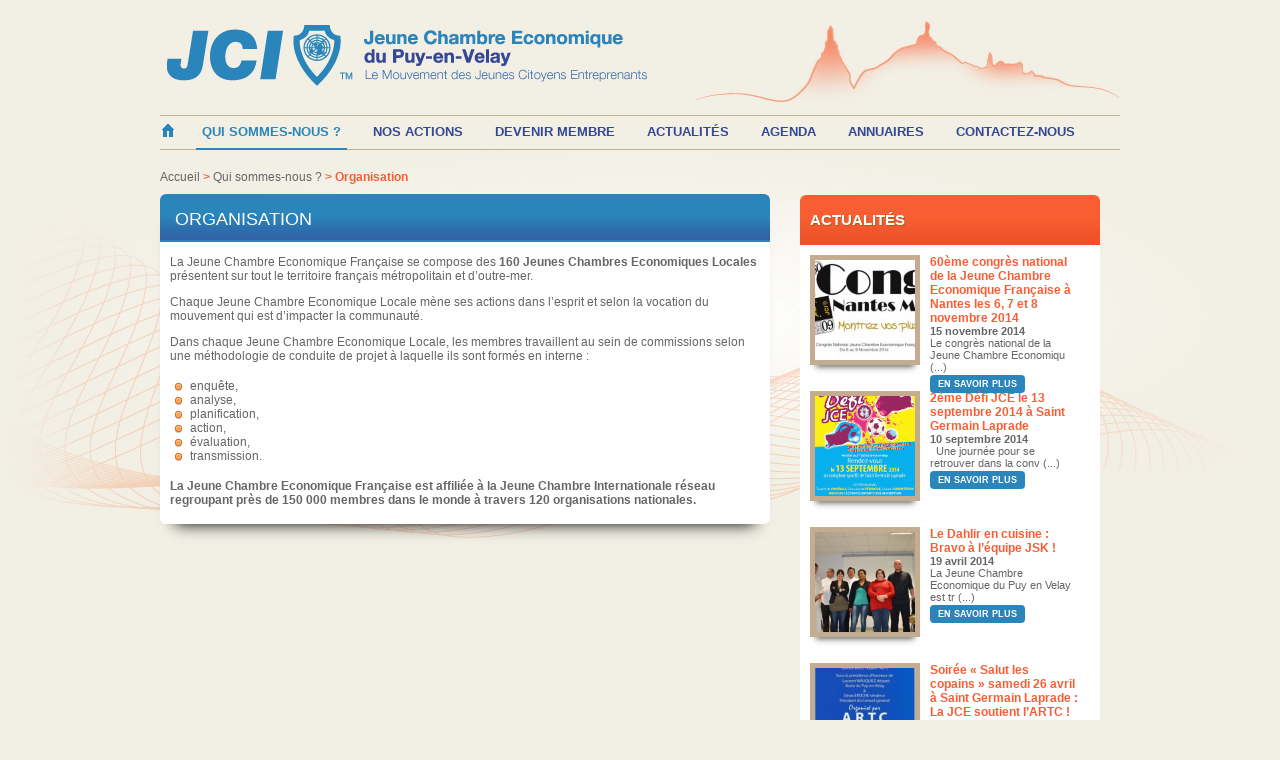

--- FILE ---
content_type: text/html; charset=UTF-8
request_url: http://www.jce-lepuy.fr/qui-sommes-nous/organisation/
body_size: 5735
content:
<!DOCTYPE html>
<html lang="fr-FR">
<head>
<meta charset="UTF-8" />
<title>Organisation | JCE</title>
<link rel="alternate" type="application/rss+xml" title="JCE &raquo; Flux" href="http://www.jce-lepuy.fr/feed/" />
<link rel="alternate" type="application/rss+xml" title="JCE &raquo; Flux des commentaires" href="http://www.jce-lepuy.fr/comments/feed/" />
<link rel="alternate" type="application/rss+xml" title="JCE &raquo; Organisation Flux des commentaires" href="http://www.jce-lepuy.fr/qui-sommes-nous/organisation/feed/" />
		<script type="text/javascript">
			window._wpemojiSettings = {"baseUrl":"https:\/\/s.w.org\/images\/core\/emoji\/72x72\/","ext":".png","source":{"concatemoji":"http:\/\/www.jce-lepuy.fr\/wp-includes\/js\/wp-emoji-release.min.js?ver=4.5.24"}};
			!function(e,o,t){var a,n,r;function i(e){var t=o.createElement("script");t.src=e,t.type="text/javascript",o.getElementsByTagName("head")[0].appendChild(t)}for(r=Array("simple","flag","unicode8","diversity"),t.supports={everything:!0,everythingExceptFlag:!0},n=0;n<r.length;n++)t.supports[r[n]]=function(e){var t,a,n=o.createElement("canvas"),r=n.getContext&&n.getContext("2d"),i=String.fromCharCode;if(!r||!r.fillText)return!1;switch(r.textBaseline="top",r.font="600 32px Arial",e){case"flag":return r.fillText(i(55356,56806,55356,56826),0,0),3e3<n.toDataURL().length;case"diversity":return r.fillText(i(55356,57221),0,0),a=(t=r.getImageData(16,16,1,1).data)[0]+","+t[1]+","+t[2]+","+t[3],r.fillText(i(55356,57221,55356,57343),0,0),a!=(t=r.getImageData(16,16,1,1).data)[0]+","+t[1]+","+t[2]+","+t[3];case"simple":return r.fillText(i(55357,56835),0,0),0!==r.getImageData(16,16,1,1).data[0];case"unicode8":return r.fillText(i(55356,57135),0,0),0!==r.getImageData(16,16,1,1).data[0]}return!1}(r[n]),t.supports.everything=t.supports.everything&&t.supports[r[n]],"flag"!==r[n]&&(t.supports.everythingExceptFlag=t.supports.everythingExceptFlag&&t.supports[r[n]]);t.supports.everythingExceptFlag=t.supports.everythingExceptFlag&&!t.supports.flag,t.DOMReady=!1,t.readyCallback=function(){t.DOMReady=!0},t.supports.everything||(a=function(){t.readyCallback()},o.addEventListener?(o.addEventListener("DOMContentLoaded",a,!1),e.addEventListener("load",a,!1)):(e.attachEvent("onload",a),o.attachEvent("onreadystatechange",function(){"complete"===o.readyState&&t.readyCallback()})),(a=t.source||{}).concatemoji?i(a.concatemoji):a.wpemoji&&a.twemoji&&(i(a.twemoji),i(a.wpemoji)))}(window,document,window._wpemojiSettings);
		</script>
		<style type="text/css">
img.wp-smiley,
img.emoji {
	display: inline !important;
	border: none !important;
	box-shadow: none !important;
	height: 1em !important;
	width: 1em !important;
	margin: 0 .07em !important;
	vertical-align: -0.1em !important;
	background: none !important;
	padding: 0 !important;
}
</style>
<link rel='stylesheet' id='contact-form-7-css'  href='http://www.jce-lepuy.fr/wp-content/plugins/contact-form-7/styles.css?ver=3.0.2.1' type='text/css' media='all' />
<script type='text/javascript' src='http://www.jce-lepuy.fr/wp-includes/js/jquery/jquery.js?ver=1.12.4'></script>
<script type='text/javascript' src='http://www.jce-lepuy.fr/wp-includes/js/jquery/jquery-migrate.min.js?ver=1.4.1'></script>
<link rel='https://api.w.org/' href='http://www.jce-lepuy.fr/wp-json/' />
<link rel="EditURI" type="application/rsd+xml" title="RSD" href="http://www.jce-lepuy.fr/xmlrpc.php?rsd" />
<link rel="wlwmanifest" type="application/wlwmanifest+xml" href="http://www.jce-lepuy.fr/wp-includes/wlwmanifest.xml" /> 
<meta name="generator" content="WordPress 4.5.24" />
<link rel="canonical" href="http://www.jce-lepuy.fr/qui-sommes-nous/organisation/" />
<link rel='shortlink' href='http://www.jce-lepuy.fr/?p=79' />
<link rel="alternate" type="application/json+oembed" href="http://www.jce-lepuy.fr/wp-json/oembed/1.0/embed?url=http%3A%2F%2Fwww.jce-lepuy.fr%2Fqui-sommes-nous%2Forganisation%2F" />
<link rel="alternate" type="text/xml+oembed" href="http://www.jce-lepuy.fr/wp-json/oembed/1.0/embed?url=http%3A%2F%2Fwww.jce-lepuy.fr%2Fqui-sommes-nous%2Forganisation%2F&#038;format=xml" />
<link rel="profile" href="http://gmpg.org/xfn/11" />
<link rel="stylesheet" type="text/css" media="all" href="http://www.jce-lepuy.fr/wp-content/themes/jci/style.css" />
<link rel="pingback" href="http://www.jce-lepuy.fr/xmlrpc.php" />
<link rel="stylesheet" href="http://www.jce-lepuy.fr/wp-content/themes/jci/css/jquery.fancybox-1.3.4.css" type="text/css" media="screen" />
<script src="http://www.jce-lepuy.fr/wp-content/themes/jci/js/jquery.js" type="text/javascript"></script>
<script src="http://www.jce-lepuy.fr/wp-content/themes/jci/js/slides.jquery.js" type="text/javascript"></script>
<script src="http://www.jce-lepuy.fr/wp-content/themes/jci/js/jcarousellite.js" type="text/javascript"></script>
<script src="http://www.jce-lepuy.fr/wp-content/themes/jci/js/jquery.fancybox.js" type="text/javascript"></script>

<script type="text/javascript">
	$(document).ready(function(){	
	
		//gestion des sous menus
		$('.page-item-14').hover( function () {
			if ($('.page-item-14 ul').is(":hidden")) {
			  $('.page-item-14 ul').show();
			  $('.page-item-14').addClass('survol_page_item');
			} else {
			  $('.page-item-14 ul').hide();
			  $('.page-item-14').removeClass('survol_page_item');
			}
		});
		$('.page-item-87').hover( function () {
			if ($('.page-item-87 ul').is(":hidden")) {
			  $('.page-item-87 ul').show();
			  $('.page-item-87').addClass('survol_page_item');
			} else {
			  $('.page-item-87 ul').hide();
			  $('.page-item-87').removeClass('survol_page_item');
			}
		});
		$('.page-item-89').hover( function () {
			if ($('.page-item-89 ul').is(":hidden")) {
			  $('.page-item-89 ul').show();
			  $('.page-item-89').addClass('survol_page_item');
			} else {
			  $('.page-item-89 ul').hide();
			  $('.page-item-89').removeClass('survol_page_item');
			}
		});
		
		//gestion boutons reseaux sociaux (footer)
		$('.lien_fb').hover( function () {
			if ($('.bloc_facebook').is(":hidden")) {
			  $('.bloc_facebook').show();
			} else {
			  $('.bloc_facebook').hide();
			}
		});	
		$('.lien_twitter').hover( function () {
			if ($('.bloc_twitter').is(":hidden")) {
			  $('.bloc_twitter').show();
			} else {
			  $('.bloc_twitter').hide();
			}
		});	
		$('.lien_addthis').click( function () {
			if ($('.bloc_addthis').is(":hidden")) {
			  $('.bloc_addthis').show();
			} else {
			  $('.bloc_addthis').hide();
			}
			return false;
		});	
		
		// gallery
		$('.gallery').append('<div class="spacer"></div>');
		$('.gallery a').addClass('fancybox').attr("rel","fancybox");
		$('.fancybox').fancybox({
			'cyclic': false,
			'autoScale': true,
			'padding': 10,
			'opacity': true,
			'speedIn': 500,
			'speedOut': 500,
			'changeSpeed': 300,
			'overlayShow': true,
			'overlayOpacity': "0.8",
			'overlayColor': "#000",
			'titleShow': false,
			'enableEscapeButton': true,
			'showCloseButton': true,
			'showNavArrows': true,
			'hideOnOverlayClick': true,
			'hideOnContentClick': false,
			'width': 800,
			'height': 600
		});
		
		//slider actualites page d'accueil
		$(function(){
			$("#slides").slides({
				preload: true,
				play: 5000,
				pause: 2500,
				generateNextPrev: true,
				generatePagination: false,
				hoverPause: true
			});
		});	

		// caroussel agenda page d'accueil
		    $(".caroussel_agenda").jCarouselLite({
				btnNext: ".droite",
				btnPrev: ".gauche"
			});
			
		// navigation par initiale
		$("#lettres .affiche_tout").click( function () { $(".lettre").slideDown(); return false; });
		$("#lettres .affiche_a").click( function () { $(".lettre").hide(); $(".lettre_a").slideDown(); return false;	});
		$("#lettres .affiche_b").click( function () { $(".lettre").hide(); $(".lettre_b").slideDown(); return false;	});
		$("#lettres .affiche_c").click( function () { $(".lettre").hide(); $(".lettre_c").slideDown(); return false;	});
		$("#lettres .affiche_d").click( function () { $(".lettre").hide(); $(".lettre_d").slideDown(); return false;	});
		$("#lettres .affiche_e").click( function () { $(".lettre").hide(); $(".lettre_e").slideDown(); return false;	});
		$("#lettres .affiche_f").click( function () { $(".lettre").hide(); $(".lettre_f").slideDown(); return false;	});
		$("#lettres .affiche_g").click( function () { $(".lettre").hide(); $(".lettre_g").slideDown(); return false;	});
		$("#lettres .affiche_h").click( function () { $(".lettre").hide(); $(".lettre_h").slideDown(); return false;	});
		$("#lettres .affiche_i").click( function () { $(".lettre").hide(); $(".lettre_i").slideDown(); return false;	});
		$("#lettres .affiche_j").click( function () { $(".lettre").hide(); $(".lettre_j").slideDown(); return false;	});
		$("#lettres .affiche_k").click( function () { $(".lettre").hide(); $(".lettre_k").slideDown(); return false;	});
		$("#lettres .affiche_l").click( function () { $(".lettre").hide(); $(".lettre_l").slideDown(); return false;	});
		$("#lettres .affiche_m").click( function () { $(".lettre").hide(); $(".lettre_m").slideDown(); return false;	});
		$("#lettres .affiche_n").click( function () { $(".lettre").hide(); $(".lettre_n").slideDown(); return false;	});
		$("#lettres .affiche_o").click( function () { $(".lettre").hide(); $(".lettre_o").slideDown(); return false;	});
		$("#lettres .affiche_p").click( function () { $(".lettre").hide(); $(".lettre_p").slideDown(); return false;	});
		$("#lettres .affiche_q").click( function () { $(".lettre").hide(); $(".lettre_q").slideDown(); return false;	});
		$("#lettres .affiche_r").click( function () { $(".lettre").hide(); $(".lettre_r").slideDown(); return false;	});
		$("#lettres .affiche_s").click( function () { $(".lettre").hide(); $(".lettre_s").slideDown(); return false;	});
		$("#lettres .affiche_t").click( function () { $(".lettre").hide(); $(".lettre_t").slideDown(); return false;	});
		$("#lettres .affiche_u").click( function () { $(".lettre").hide(); $(".lettre_u").slideDown(); return false;	});
		$("#lettres .affiche_v").click( function () { $(".lettre").hide(); $(".lettre_v").slideDown(); return false;	});
		$("#lettres .affiche_w").click( function () { $(".lettre").hide(); $(".lettre_w").slideDown(); return false;	});
		$("#lettres .affiche_x").click( function () { $(".lettre").hide(); $(".lettre_x").slideDown(); return false;	});
		$("#lettres .affiche_y").click( function () { $(".lettre").hide(); $(".lettre_y").slideDown(); return false;	});
		$("#lettres .affiche_z").click( function () { $(".lettre").hide(); $(".lettre_z").slideDown(); return false;	});

	});
</script>

<script type="text/javascript">
  var _gaq = _gaq || [];
  _gaq.push(['_setAccount', 'UA-20028369-21']);
  _gaq.push(['_trackPageview']);
  (function() {
    var ga = document.createElement('script'); ga.type = 'text/javascript'; ga.async = true;
    ga.src = ('https:' == document.location.protocol ? 'https://ssl' : 'http://www') + '.google-analytics.com/ga.js';
    var s = document.getElementsByTagName('script')[0]; s.parentNode.insertBefore(ga, s);
  })();
</script>

</head>

<body class="page page-id-79 page-child parent-pageid-14 page-template-default">
<div id="effect">
<div id="wrapper" class="hfeed">
	<div id="header">
		<div id="logo">
			<a href="http://www.jce-lepuy.fr/" title="JCE" rel="home">
				<img src="http://www.jce-lepuy.fr/wp-content/themes/jci/images/logo_JCI.jpg" alt="" />
			</a>
		</div>
		<h1>JCE</h1>
		<h3>Le Mouvement des Jeunes Citoyens Entreprenants</h3>
	</div>

	<div id="access" role="navigation">
			<div class="menu">
				<ul>
					<li class="page_item home ">	
						<a href="http://www.jce-lepuy.fr">
							<img src="http://www.jce-lepuy.fr/wp-content/themes/jci/images/home.jpg" alt="Accueil" />
						</a>
					</li>
					<li class="page_item page-item-14 active">
						<span>Qui sommes-nous ?</span>
						<ul class="children">
							<li class="page_item page-item-77"><a href="http://www.jce-lepuy.fr/qui-sommes-nous/presentation/">Présentation</a></li>
<li class="page_item page-item-79 current_page_item"><a href="http://www.jce-lepuy.fr/qui-sommes-nous/organisation/">Organisation</a></li>
<li class="page_item page-item-81"><a href="http://www.jce-lepuy.fr/qui-sommes-nous/missions/">Missions</a></li>
<li class="page_item page-item-83"><a href="http://www.jce-lepuy.fr/qui-sommes-nous/formations/">Formations</a></li>
						</ul>
					</li>
					<li class="page_item page-item-89 ">
						<span>Nos actions</span>
						<ul class="children">
							<li class="page_item page-item-116"><a href="http://www.jce-lepuy.fr/nos-missions/kezako/">Kezako ?</a></li>
<li class="page_item page-item-137"><a href="http://www.jce-lepuy.fr/nos-missions/nos-actions-en-cours/">Nos actions en cours</a></li>
<li class="page_item page-item-139"><a href="http://www.jce-lepuy.fr/nos-missions/nos-actions-passees/">Nos actions passées</a></li>
						</ul>
					</li>
					<li class="page_item page-item-85 ">
						<a href="http://www.jce-lepuy.fr/?page_id=85">Devenir membre</a>				
					</li>
					<li class="page_item page-item-52 ">
						<a href="http://www.jce-lepuy.fr/?page_id=52">Actualit&eacute;s</a>
					</li>
					<li class="page_item page-item-54 ">
						<a href="http://www.jce-lepuy.fr/?page_id=54">Agenda</a>
					</li>
					<li class="page_item page-item-87 ">
						<span>Annuaires</span>
						<ul class="children">
							<li class="page_item page-item-346"><a href="http://www.jce-lepuy.fr/annuaires/equipe/">L&rsquo;équipe actuelle&#8230;</a></li>
<li class="page_item page-item-263"><a href="http://www.jce-lepuy.fr/annuaires/liste-des-membres/">Liste des membres</a></li>
						</ul>
					</li>
					<li class="page_item page-item-94 ">	
						<a href="http://www.jce-lepuy.fr/?page_id=94">Contactez-nous</a>
					</li>
				</ul>
			</div>
	</div>

	<div id="main">

		<div id="container">
			
			<div id="content" role="main">
			
				<p class="breadcrumbs">
					<!-- Breadcrumb NavXT 4.0.0 -->
<a title="Go to Accueil." href="http://www.jce-lepuy.fr">Accueil</a> &gt; <a title="Go to Qui sommes-nous ?." href="http://www.jce-lepuy.fr/qui-sommes-nous/">Qui sommes-nous ?</a> &gt; Organisation				</p>
				
				

		
				<div id="post-79" class="post-79 page type-page status-publish hentry">
											<h1 class="entry-title">Organisation</h1>
					
					<div class="entry-content">
						<p>La Jeune Chambre Economique Française se compose des <strong>160 Jeunes Chambres Economiques Locales</strong> présentent sur tout le territoire français métropolitain et d’outre-mer.</p>
<p>Chaque Jeune Chambre Economique Locale mène ses actions dans l’esprit et selon la vocation du mouvement qui est d’impacter la communauté.</p>
<p>Dans chaque Jeune Chambre Economique Locale, les membres travaillent au sein de commissions selon une méthodologie de conduite de projet à laquelle ils sont formés en interne :</p>
<ul>
<li>enquête,</li>
<li>analyse,</li>
<li>planification,</li>
<li>action,</li>
<li>évaluation,</li>
<li>transmission.</li>
</ul>
<p><strong></strong> </p>
<p><strong>La Jeune Chambre Economique Française est affiliée à la Jeune Chambre Internationale réseau regroupant près de 150 000 membres dans le monde à travers 120 organisations nationales.</strong></p>
																	</div><!-- .entry-content -->
	
										
				</div><!-- #post-## -->

								
		

			</div><!-- #content -->
		</div><!-- #container -->

			
		
<div id="primary" role="complementary">

	<div id="dernieres_actus">
			<h3>Actualit&eacute;s</h3>
							<div class="une_actu">
										<div class="image">
						<img width="100" height="100" src="http://www.jce-lepuy.fr/wp-content/uploads/2014/11/LOGO-NANTES-150x150.jpg" class="attachment-100x100 size-100x100 wp-post-image" alt="LOGO NANTES" />					</div>
					<div class="texte">
						<h4><a href="http://www.jce-lepuy.fr/2014/11/15/60eme-congres-national-de-la-jeune-chambre-economique-francaise-a-nantes/">60ème congrès national de la Jeune Chambre Economique Française à Nantes les 6, 7 et 8 novembre 2014</a></h4>
						<p class="date">15 novembre 2014</p>
						<p>Le congrès national de la Jeune Chambre Economiqu (...)</p>
						<a href="http://www.jce-lepuy.fr/2014/11/15/60eme-congres-national-de-la-jeune-chambre-economique-francaise-a-nantes/" class="lien_plus">En savoir plus</a>
					</div>
					<div class="clear"></div>
				</div>
							<div class="une_actu">
										<div class="image">
						<img width="100" height="100" src="http://www.jce-lepuy.fr/wp-content/uploads/2014/09/affiche-2ème-Défi-JCE-A21-150x150.png" class="attachment-100x100 size-100x100 wp-post-image" alt="affiche 2ème Défi JCE A2" />					</div>
					<div class="texte">
						<h4><a href="http://www.jce-lepuy.fr/2014/09/10/2eme-defi-jce-le-13-septembre-2014-a-saint-germain-laprade/">2ème Défi JCE le 13 septembre 2014 à Saint Germain Laprade</a></h4>
						<p class="date">10 septembre 2014</p>
						<p>&nbsp; Une journée pour se retrouver dans la conv (...)</p>
						<a href="http://www.jce-lepuy.fr/2014/09/10/2eme-defi-jce-le-13-septembre-2014-a-saint-germain-laprade/" class="lien_plus">En savoir plus</a>
					</div>
					<div class="clear"></div>
				</div>
							<div class="une_actu">
										<div class="image">
						<img width="100" height="100" src="http://www.jce-lepuy.fr/wp-content/uploads/2014/04/equipe-gagnante-150x150.jpg" class="attachment-100x100 size-100x100 wp-post-image" alt="equipe gagnante" />					</div>
					<div class="texte">
						<h4><a href="http://www.jce-lepuy.fr/2014/04/19/le-dahlir-en-cuisine-bravo-a-lequipe-jsk/">Le Dahlir en cuisine : Bravo à l&rsquo;équipe JSK !</a></h4>
						<p class="date">19 avril 2014</p>
						<p>La Jeune Chambre Economique du Puy en Velay est tr (...)</p>
						<a href="http://www.jce-lepuy.fr/2014/04/19/le-dahlir-en-cuisine-bravo-a-lequipe-jsk/" class="lien_plus">En savoir plus</a>
					</div>
					<div class="clear"></div>
				</div>
							<div class="une_actu">
										<div class="image">
						<img width="100" height="100" src="http://www.jce-lepuy.fr/wp-content/uploads/2014/04/ARTC-SOIREE1-150x150.jpg" class="attachment-100x100 size-100x100 wp-post-image" alt="ARTC SOIREE" />					</div>
					<div class="texte">
						<h4><a href="http://www.jce-lepuy.fr/2014/04/19/soiree-salut-les-copains-samedi-26-avril-a-saint-germain-laprade-la-jce-soutient-lartc/">Soirée &laquo;&nbsp;Salut les copains&nbsp;&raquo; samedi 26 avril à Saint Germain Laprade : La JCE soutient l&rsquo;ARTC !</a></h4>
						<p class="date"></p>
						<p>La Jeune Chambre Economique soutient l&rsquo;Assoc (...)</p>
						<a href="http://www.jce-lepuy.fr/2014/04/19/soiree-salut-les-copains-samedi-26-avril-a-saint-germain-laprade-la-jce-soutient-lartc/" class="lien_plus">En savoir plus</a>
					</div>
					<div class="clear"></div>
				</div>
					<div class="clear"></div>
	</div>
	<div class="clear"></div>

	<div id="lien_membre">
		<a href="http://www.jce-lepuy.fr/?page_id=85">Devenir Membre</a>
	</div>
	
	<div id="lien_contact">
		<a href="http://www.jce-lepuy.fr/?page_id=94">Nous contacter</a>
	</div>
	
</div><!-- #primary -->

		
		<div class="spacer"><!----></div>
		
	</div><!-- #main -->
</div><!-- #wrapper -->
	<div class="spacer"><!----></div>
</div><!-- #effect -->

	<div id="footer" role="contentinfo">
		<div id="footer-content">
			<div class="col_1">
			
				<ul>
					<li><a href="http://www.jce-lepuy.fr/?page_id=132">Partenaires</a></li>
					<li><a href="http://www.jce-lepuy.fr/?page_id=56">Espace Presse</a></li>
					<li><a href="http://www.jce-lepuy.fr/?page_id=134">Mentions l&eacute;gales</a></li>
				</ul>
				<p>Conception, r&eacute;alisation : <a href="http://www.iris-interactive.fr" target="_blank">IRIS INTERACTIVE</a></p>
				
			</div>
			
			<div class="col_2">
			
				<h4>Rejoignez-nous sur Facebook</h4>
				<div id="fb-root"></div>
				<script type="text/javascript" src="http://static.ak.connect.facebook.com/js/api_lib/v0.4/FeatureLoader.js.php/fr_FR"></script>
				<script type="text/javascript">FB.init("1690883eb733618b294e98cb1dfba95a");</script>
				<fb:fan profile_id="104709336316303" stream="0" connections="8" logobar="0" width="280" height="105" css="http://www.jce-lepuy.fr/wp-content/themes/jci/style.css?1"></fb:fan>
				
			</div>
			
			<div class="col_3">
			
				<h4>Suivez-nous sur :</h4>
				<a href="http://www.facebook.com/#!/pages/JCE-Le-Puy-en-Velay/104709336316303" class="lien_fb">
					<img src="http://www.jce-lepuy.fr/wp-content/themes/jci/images/icon_fb.png" alt="Facebook" name="facebook" onmouseout="facebook.src='http://www.jce-lepuy.fr/wp-content/themes/jci/images/icon_fb.png'" onmouseover="facebook.src='http://www.jce-lepuy.fr/wp-content/themes/jci/images/icon_fb_hover.png'" />
				</a>
				<a href="http://twitter.com/JCELePuyenVelay" class="lien_twitter">
					<img src="http://www.jce-lepuy.fr/wp-content/themes/jci/images/icon_twitter.png" alt="Twitter" name="twitter" onmouseout="twitter.src='http://www.jce-lepuy.fr/wp-content/themes/jci/images/icon_twitter.png'" onmouseover="twitter.src='http://www.jce-lepuy.fr/wp-content/themes/jci/images/icon_twitter_hover.png'" />
				</a>
				<a href="" class="lien_addthis" title="Partager">
					<img src="http://www.jce-lepuy.fr/wp-content/themes/jci/images/icon_plus.png" alt="Partager" />
				</a>
				<div id="info">
					<div class="bloc bloc_facebook">
						Facebook
					</div>
					<div class="bloc bloc_twitter">
						Twitter
					</div>
					<div class="bloc bloc_addthis">
						<!-- AddThis Button BEGIN -->
						<div class="addthis_toolbox addthis_default_style ">
						<a class="addthis_button_preferred_1"></a>
						<a class="addthis_button_preferred_2"></a>
						<a class="addthis_button_preferred_3"></a>
						<a class="addthis_button_preferred_4"></a>
						<a class="addthis_button_compact"></a>
						<a class="addthis_counter addthis_bubble_style"></a>
						</div>
						<script type="text/javascript" src="http://s7.addthis.com/js/300/addthis_widget.js#pubid=xa-4f02d4af4198c4cc"></script>
						<!-- AddThis Button END -->
					</div>
				</div>
			
			</div>
		</div>
	</div><!-- #footer -->
</body>
</html>


--- FILE ---
content_type: text/css
request_url: http://www.jce-lepuy.fr/wp-content/themes/jci/style.css
body_size: 3499
content:
/*
Theme Name: Theme JCI Jeune Chambre Economique du Puy-en-Velay
Theme URI: http://www.iris-interactive.fr
Description: JCI theme for WordPress
Author: IRIS Interactive
Version: 1.0
Tags: JCI
*/

html { margin-top: 0 !important;}
a img { border: none;}
body { font-family: Arial, sans-serif; background: #f2efe4; margin: 0;}

#effect { background: url(images/bg_effect.jpg) no-repeat center 125px;}
#wrapper { width: 960px; margin: 0 auto;}
#main { z-index: 10;}
.spacer { clear: both;}

/******************* header ***************************/
#header { position: relative; display: block; margin: 0; padding: 25px 0; background: url(images/header_le_puy.jpg) no-repeat right 20px;}
	#header #logo { margin: 0 5px;}
	#header h1, #header h3 { display: none;}
	
/******************* access ***************************/
#access { z-index: 123456789; position: relative;}
	#access ul { padding: 0; margin: 0; height: 33px; border-top: 1px solid #c4ad90; border-bottom: 1px solid #c4ad90;}
	#access ul li { display: block; float: left; position: relative;}
	#access ul li.page-item-56 { display: none;}
	#access ul li a { display: block; height: 22px; padding: 8px 6px 2px; font-weight: bold; margin: 0 10px; text-decoration: none; text-transform: uppercase; font-size: 13px; color: #344896;}
	#access ul li span { display: block; height: 22px; padding: 8px 6px 2px; font-weight: bold; margin: 0 10px; cursor: pointer; text-transform: uppercase; font-size: 13px; color: #344896;}
		#access ul li.home a { padding: 8px 2px 2px; margin-left: 0;}
		#access ul li.active a,
		#access ul li.active span,
		#access ul li.survol_page_item span,
		#access ul li span:hover,
		#access ul li a:hover{ color: #2a85bb; border-bottom: 2px solid #2a85bb;}
		
	#access ul ul.children { display: none; position: absolute; top: 34px; left: 0; border: none; z-index: 123456;}
	#access ul ul.children li { }
	#access ul ul.children li a { width: 200px; height: 26px; line-height: 26px; background: url(images/fleche_nav.png) no-repeat 200px 15px #2a85bb; padding: 6px 5px 4px;
	font-weight: normal; color: #FFF; border: none; border-top: 1px solid #f2efe4;}
	#access ul ul.children li a:hover { background: url(images/fleche_nav.png) no-repeat 200px 15px #2f67a9;}
	

/******************* slide actu (home) ***************************/
.slides_container { width: 605px; height: 305px;}
.slides_container .un_slide { width: 605px; height: 305px; display:block;}
#slide_actu  { margin-top: 15px; background: url(images/image_perso_home.png) no-repeat top right; height: 356px; position: relative;}
	#slide_actu #slides { margin: 10px 0 0 0;}
	#slide_actu .un_slide p.date{ margin: 0; font-size: 12px; color: #888; text-transform: uppercase;}
	#slide_actu .un_slide h4{ margin: 5px 0 20px; font-size: 16px; font-weight: bold; text-transform: uppercase; color: #f95d33;}
	#slide_actu .un_slide h4 a{ color: #f95d33; text-decoration: none;}
	#slide_actu .un_slide .image{ float: left; width: 320px; height: 260px; margin: 0 15px 0 0;}
	#slide_actu .un_slide .image img{ border: 10px solid #c4ac90; box-shadow: 0 15px 15px -15px #000; -moz-box-shadow: 0 15px 15px -15px #000; -webkit-box-shadow: 0 15px 15px -15px #000;}
	#slide_actu .un_slide .texte { float: left; width: 260px;}
		#slide_actu .un_slide .texte p{ font-size: 13px; line-height: 20px; color: #666; margin: 0 0 15px 0;}
		#slide_actu .un_slide .texte .lien_plus{ font-size: 10px; color: #FFF; font-weight: bold; text-transform: uppercase; text-decoration: none; background: #2a85bb; padding: 5px 10px;
		border-radius: 4px; -moz-border-radius: 4px; -webkit-border-radius: 4px; }
		#slide_actu .un_slide .texte .lien_plus:hover { background: #2f67a9; }
	#slide_actu .prev { position: absolute; left: -25px; top: 140px; height: 51px; width: 51px; z-index: 123; background: url(images/bouton_gauche.png) no-repeat 0 0; text-decoration: none; font-size: 0.00000000001em; color: transparent;}
	#slide_actu .next { position: absolute; left: 600px; top: 140px; height: 51px; width: 51px; z-index: 123; background: url(images/bouton_droite.png) no-repeat 0 0; text-decoration: none; font-size: 0.00000000001em; color: transparent;}

/******************* agenda (home) ***************************/
#notre_agenda { width: 620px; height: 350px; float: left; background: url(images/bg_titre_agenda.jpg) repeat-x 0 0 #FFF; padding: 0; position: relative; margin-bottom: -40px;
border-radius: 6px; -moz-border-radius: 6px; -webkit-border-radius: 6px; }
#notre_agenda  h3{ text-transform: uppercase; font-size: 14px; color: #FFF; margin: 15px 0 25px 25px; padding: 0;}
#notre_agenda  .caroussel_agenda { margin: 0 22px;}
#notre_agenda  .un_slide { width: 180px; height: 280px; margin: 0 6px; float: left;}
	#notre_agenda  .un_slide img { max-height: 120px; _height: 120px; width: auto;}
	#notre_agenda  .un_slide .texte .date{ color: #344896; font-size: 12px; line-height: 18px; margin: 0; padding: 0; text-transform: uppercase;}
	#notre_agenda  .un_slide .texte  h4 { color: #f95d33; font-size: 14px; line-height: 18px; margin: 0; padding: 0;}
	#notre_agenda  .un_slide .texte  h4 a { color: #f95d33; text-decoration: none;}
	#notre_agenda  .un_slide .texte  p{ color: #666; font-size: 12px; line-height: 18px; margin: 0; padding: 0;}
#notre_agenda  button { border: none; background: none; cursor: pointer; z-index: 1234; padding: 0; width: 18px; height: 51px;}
#notre_agenda  .gauche { position: absolute; left: 0; top: 100px;}
#notre_agenda  .droite { position: absolute; right: 0; top: 100px;}

/******************* en quelques mots (home) ***************************/
#en_quelques_mots { width: 300px; height: 300px; background: url(images/bg_en_quelques_mots.png) no-repeat 0 0; padding-top: 80px; margin: -53px 0 0 20px;
float: left; position: relative; z-index: 1234;}
	#en_quelques_mots  h3{ text-transform: uppercase; font-size: 14px; font-weight: bold; color: #f95d33; margin: 0 10px 15px; padding: 0;}
	#en_quelques_mots  p{ font-size: 12px; line-height: 18px; color: #666; margin: 0 10px; padding: 0;}
	
	#en_quelques_mots #lien_membre a { display: block; width: 300px; height: 45px; margin: 15px 0 5px 0; text-align: center; color: #FFF; font-size: 16px; line-height: 45px;
	font-weight: bold; text-transform: uppercase; text-shadow: 1px 1px 1px #a85c19; text-decoration: none;	background: url(images/bg_lien_membre.jpg) repeat-x 0 0;
	border-radius: 4px; -moz-border-radius: 4px; -webkit-border-radius: 4px; }
	#en_quelques_mots #lien_membre a:hover { background: #dc3b03; }
	
	#en_quelques_mots #lien_contact a { display: block; width: 300px; height: 65px; margin: 0 0 10px 0; text-align: center; color: #FFF; font-size: 16px; line-height: 65px;
	font-weight: bold; text-transform: uppercase; text-shadow: 1px 1px 1px #ac8f75; text-decoration: none; background: url(images/bouton_contact.png) no-repeat 0 0;}
	#en_quelques_mots #lien_contact a:hover { background: url(images/bouton_contact_hover.png) no-repeat 0 0;}

/******************* page post ***************************/	
.page #container,
.single #container { float: left; width: 620px; margin: 0 20px 0 0;}
#container .breadcrumbs { margin: 20px 0 5px 0; color: #F95D33; font-size: 12px; font-weight: bold;} 
	#container .breadcrumbs span { color: #666; font-size: 12px; font-weight: normal;}
	#container .breadcrumbs a { color: #666; font-size: 12px; text-decoration: none; font-weight: normal;}
	#container .breadcrumbs a:hover{ color: #F95D33; text-decoration: underline;}

#container .page,
#container .post { background: url(images/bg_titre_agenda.jpg) repeat-x 0 0 #FFFFFF; margin: 10px 10px -40px 0; padding: 10px 10px 5px 10px;
border-radius: 6px; -moz-border-radius: 6px; -webkit-border-radius: 6px; box-shadow: 0 15px 15px -15px #000;
-moz-box-shadow: 0 15px 15px -15px #000; -webkit-box-shadow: 0 15px 15px -15px #000;}
	/*hack IE7*/	*+html #container .page,
					*+html #container .post  { margin: 10px 10px 10px 0;}
#container h1 { color: #FFFFFF; font-size: 18px; margin: 5px 5px 10px 5px; padding: 0; text-transform: uppercase; font-weight: normal;}
#container .post .image { margin: 10px 0 15px 0; float: left;}
	#container .post .image img { box-shadow: 0 8px 6px -6px #666; -moz-box-shadow: 0 8px 6px -6px #666; -webkit-box-shadow: 0 8px 6px -6px #666;}
#container .post .date { margin: 10px; float: left; color: #F95D33; text-transform: uppercase; font-weight: bold; font-size: 12px;}

#container .entry-content { clear: both; margin: 25px 0 10px 0; color: #666;}
	#container .entry-content ul,	#container .entry-content ol { padding: 0;}
	#container .entry-content li { color: #666; font-size: 12px; list-style-type: none; padding: 0 0 0 20px; background: url(images/bullet_orange.png) no-repeat 0 0;}
	#container .entry-content p { color: #666; font-size: 12px;}
	#container .entry-content blockquote p { color: #F95D33; text-align: justify;}
	#container .entry-content a { color: #344896;}
	#container .entry-content a:hover { color: #2A85BB;}
	
	#container .entry-content h1 { color: #F95D33; font-size: 18px; margin: 5px 0; text-transform: uppercase;}
	#container .entry-content h2 { color: #F95D33; font-size: 16px; margin: 5px 0; text-transform: uppercase;}
	#container .entry-content h3 { color: #F95D33; font-size: 14px; margin: 5px 0; text-transform: uppercase;}
	#container .entry-content h4 { color: #344896; font-size: 14px; margin: 2px 0;}
	#container .entry-content h5 { color: #344896; font-size: 12px; margin: 2px 0;}
	#container .entry-content h6 { color: #344896; font-size: 10px; margin: 2px 0;}

/************************ sidebar ****************/
#primary { float: left; width: 300px; margin: 45px 0 0 0;}
#primary  #dernieres_actus { background: url(images/bg_lien_membre.jpg) repeat-x 0 0 #FFF; margin: 0 0 20px 0; padding: 10px; border-radius: 6px; -moz-border-radius: 6px; -webkit-border-radius: 6px;}
#primary  #dernieres_actus h3{ font-size: 15px; line-height: 30px; margin: 0 0 20px 0; padding: 0; color: #FFF; text-transform: uppercase; text-shadow: 1px 1px 1px #a85c19;}
	#primary  #dernieres_actus .une_actu { border-bottom: 1px solid #FFF; margin: 10px 0 0 0; clear: both; height: 125px;}
	#primary  #dernieres_actus .une_actu  .image { width: 110px; float: left; margin: 0 10px 0 0;}
	#primary  #dernieres_actus .une_actu  .image img { background: #C4AC90; padding: 5px; box-shadow: 0 8px 6px -6px #666; -moz-box-shadow: 0 8px 6px -6px #666; -webkit-box-shadow: 0 8px 6px -6px #666;}
	#primary  #dernieres_actus .une_actu  .texte { float: left; width: 150px;}
	#primary  #dernieres_actus .une_actu  .texte  h4 { margin: 0; padding: 0; font-size: 12px;}
	#primary  #dernieres_actus .une_actu  .texte  h4  a{ color: #F95D33; text-decoration: none;}
	#primary  #dernieres_actus .une_actu  .texte  .date { margin: 0; padding: 0; font-size: 11px; color: #666; font-weight: bold;}
	#primary  #dernieres_actus .une_actu  .texte  p { margin: 0; padding: 0; font-size: 11px; color: #666;}
	#primary  #dernieres_actus .une_actu  .texte  .lien_plus { font-size: 9px; color: #FFF; font-weight: bold; text-transform: uppercase; text-decoration: none; background: #2a85bb; padding: 4px 8px;
	border-radius: 4px; -moz-border-radius: 4px; -webkit-border-radius: 4px; }
	#primary  #dernieres_actus .une_actu  .texte  .lien_plus:hover { background: #2f67a9; }

#primary  #lien_membre a { clear: both; display: block; width: 300px; height: 45px; margin: 0 0 5px 0; text-align: center; color: #FFF; font-size: 16px; line-height: 45px;
font-weight: bold; text-transform: uppercase; text-shadow: 1px 1px 1px #a85c19; text-decoration: none;	background: url(images/bg_lien_membre.jpg) repeat-x 0 0;
border-radius: 4px; -moz-border-radius: 4px; -webkit-border-radius: 4px; }
#primary  #lien_membre a:hover { background: #dc3b03; }

#primary  #lien_contact a { display: block; width: 300px; height: 65px; margin: 0 0 10px 0; text-align: center; color: #FFF; font-size: 16px; line-height: 65px;
font-weight: bold; text-transform: uppercase; text-shadow: 1px 1px 1px #ac8f75; text-decoration: none; background: url(images/bouton_contact.png) no-repeat 0 0;}
#primary  #lien_contact a:hover { background: url(images/bouton_contact_hover.png) no-repeat 0 0;}

/****************** page actu/agenda **********************/
.page #page_actus .une_actu { border-bottom: 1px solid #FFF; margin: 10px 0 0 0; clear: both; height: 150px;}
.page #page_actus .une_actu  .image { width: 210px; height: 140px; overflow: hidden; float: left; margin: 0 20px 0 10px;}
.page #page_actus .une_actu  .image img{ background: #C4AC90; padding: 5px; max-height: 120px; _height: 120px; width: auto;
box-shadow: 0 8px 6px -6px #666; -moz-box-shadow: 0 8px 6px -6px #666; -webkit-box-shadow: 0 8px 6px -6px #666;}
.page #page_actus .une_actu  .texte { float: left; width: 350px;}
.page #page_actus .une_actu  .texte  h4 { margin: 0; padding: 0; font-size: 14px;}
.page #page_actus .une_actu  .texte  h4  a { color: #F95D33; text-decoration: none;}
.page #page_actus .une_actu  .texte  .date { margin: 0; padding: 0; font-size: 12px; color: #666; font-weight: bold;}
.page #page_actus .une_actu  .texte  p { margin: 0; padding: 0; font-size: 12px; color: #666;}
.page #page_actus .une_actu  .texte  .lien_plus { clear: both; display: block; width: 100px; text-align: center; font-size: 10px; color: #FFF; font-weight: bold; text-transform: uppercase;
text-decoration: none; background: #2a85bb; margin: 5px 0 0 0; padding: 4px 0; border-radius: 4px; -moz-border-radius: 4px; -webkit-border-radius: 4px; }
.page #page_actus .une_actu  .texte  .lien_plus:hover { background: #2f67a9; color: #FFF;}

.page-id-52 #dernieres_actus { display: none;}

/****************** page annuaire **********************/
#lettres { height: 25px; border-bottom: 1px solid #F95D33; margin: 0 0 5px 0;}
#lettres a { background: #C4AC90; color: #FFF; text-decoration: none; padding: 2px 4px; font-size: 12px; font-weight: bold;
border-radius: 2px; -moz-border-radius: 2px; -webkit-border-radius: 2px;}

.liste_membres { padding: 0; margin: 0;;}
.liste_membres li { border-bottom: 1px solid #C4AD90; margin: 5px 0 0 0; padding: 5px 0; clear: both; list-style-type: none;}
.liste_membres li h4 { color: #F95D33; margin: 0; padding: 0; font-size: 14px; width: 80%; float: left;}
.liste_membres li p,
.liste_membres li p.contenu,
.liste_membres li .terms{ padding: 0; font-size: 12px; color: #666; width: 100%; margin: 0 5px 0 0; float: left;}
.liste_membres li .terms{ width: 50%; margin: 0;}
.liste_membres li .statut{ margin: 0; padding: 0; font-size: 12px; color: #2A85BB; font-weight: bold; float: left; width: 20%;}
.liste_membres li p span{ font-weight: bold;}
.liste_membres li .clear{ clear: both;}

.page-id-52 #dernieres_actus { display: none;}

/******************* gallery ***************************/
.gallery { margin: 20px 40px;}
.gallery .gallery-item { margin: 0 20px 10px 0; float: left;}
.gallery  br { display: none;}

/******************* formulaire ***************************/	
.wpcf7 .gauche { float: left; width: 290px; color: #344896 !important;}
.wpcf7 .droite { float: left; width: 290px; color: #344896 !important;}
.wpcf7 .message { clear: both; color: #344896 !important;}
.wpcf7 .message textarea{ width: 555px;}
.wpcf7 .submit { text-align: right;}

/******************* footer ***************************/	
#footer { background: #071c3a; color: #FFF; clear: both; z-index: 1;}
#footer-content { clear: both; background: url(images/bg_footer.jpg) no-repeat bottom right; width: 960px; height: 185px; padding-top: 70px; margin: 0 auto;}
#footer .col_1, #footer .col_2, #footer .col_3 { width: 290px; float: left;}
	#footer .col_1{ margin: 0 20px 0 0;}
	#footer .col_2 { margin: 0 20px;}
	#footer .col_3 { margin: 0 0 0 20px;}
	
#footer .col_1 ul{ list-style-type: none; margin: 0; padding: 0;}
	#footer .col_1 ul li { border-bottom: 1px solid #225979;}
	#footer .col_1 ul li a{ font-size: 12px; line-height: 30px; color: #caf2f1; font-weight: bold; text-transform: uppercase; text-decoration: none;}
#footer .col_1 p{ margin: 20px 0 0 0; font-size: 12px; line-height: 18px; color: #caf2f1;}
	#footer .col_1 p a{ color: #caf2f1; text-decoration: none;}
#footer .col_1 a:hover { color: #FFF;}

#footer .col_2 h4{ font-size: 14px; color: #caf2f1; font-weight: bold; text-transform: uppercase; margin: 0 0 10px 0;}
.fan_box .full_widget { border: 0 !important; background: none !important; padding-bottom: 40px !important;}
.fan_box .connect_top{ background: none !important; padding: 0 !important; }
.fan_box .profileimage, .fan_box .name_block{ display: none; }
.fan_box .connect_action{ padding: 0 !important; }
.fan_box .connections { padding: 0 !important; border: 0 !important; font-size: 11px; font-weight: bold; color: #FFF; }
.fan_box span.total{ color: #FFF; font-weight: bold; display: block; width: 130px;}
.fan_box .connections .connections_grid { padding-top: 10px !important;}
.fan_box .connections_grid .grid_item {  padding: 0 10px 10px 0 !important;}
.fan_box .connections_grid .grid_item .name { font-weight: normal;  color: #FFF !important;  padding-top: 1px !important;}
.fan_box .connect_widget { position: absolute; top: 0; right: 0; margin: 0 !important; }
.fan_box .connect_widget .connect_widget_interactive_area { margin: 0 !important;}
.fan_box .connect_widget td.connect_widget_vertical_center { padding: 0 !important;}
 
#footer .col_3  h4{ font-size: 14px; color: #caf2f1; font-weight: bold; text-transform: uppercase; margin: 0 0 10px 0;}
#footer .col_3 a { margin: 0 5px 10px 0; text-decoration: none;}
#footer .col_3 #info { position: relative; margin: 10px 0 0 0;}
#footer .col_3 #info .bloc { display: block; display: none; background: #dc3b03; color: #FFF; padding: 5px 10px; font-size: 11px;
border-radius: 4px; -moz-border-radius: 4px; -webkit-border-radius: 4px; }
#footer .col_3 #info .bloc_facebook { position: absolute; top: 0; left: 0; z-index: 123;}
#footer .col_3 #info .bloc_twitter { position: absolute; top: 0; left: 50px; z-index: 123;}
#footer .col_3 #info .bloc_addthis { position: absolute; top: 0; left: 100px; background: #FFF; z-index: 1;}

